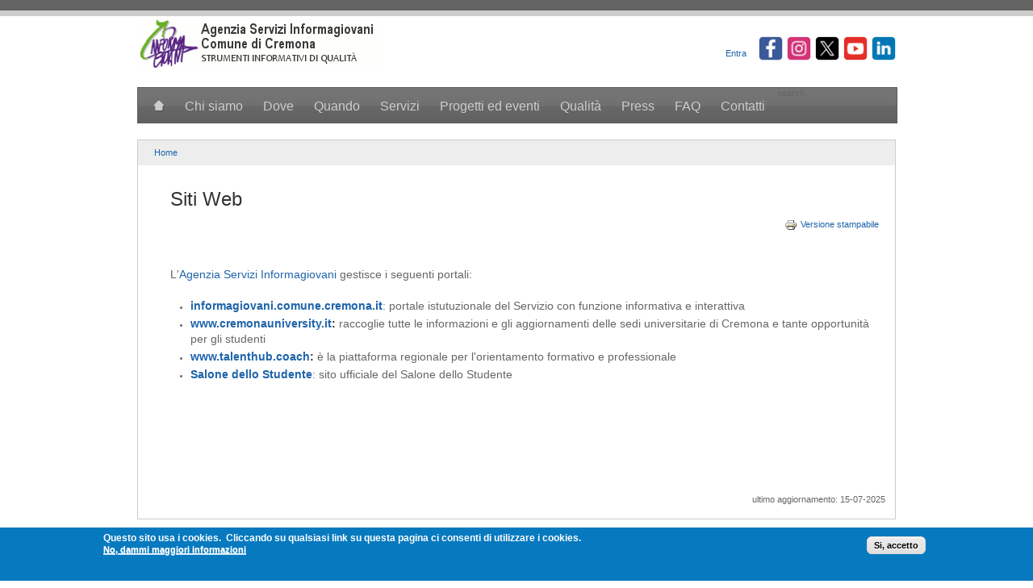

--- FILE ---
content_type: text/html; charset=utf-8
request_url: https://informagiovani.comune.cremona.it/content/siti-web
body_size: 30608
content:
<!DOCTYPE html>
<!--[if lt IE 7 ]><html class="ie ie6" dir="ltr" lang="it"> <![endif]-->
<!--[if IE 7 ]><html class="ie ie7" dir="ltr" lang="it"> <![endif]-->
<!--[if IE 8 ]><html class="ie ie8" dir="ltr" lang="it"> <![endif]-->
<!--[if (gte IE 9)|!(IE)]><!--><html dir="ltr" lang="it"> <!--<![endif]-->
<head profile="http://www.w3.org/1999/xhtml/vocab">
    <meta http-equiv="Content-Type" content="text/html; charset=utf-8" />
<link rel="shortcut icon" href="https://informagiovani.comune.cremona.it/misc/favicon.ico" type="image/vnd.microsoft.icon" />
<link rel="shortlink" href="/node/141" />
<link rel="canonical" href="/content/siti-web" />
<meta name="Generator" content="Drupal 7 (http://drupal.org)" />
  <title>Siti Web | Informagiovani</title>
 	<meta name="viewport" content="width=device-width, initial-scale=1, maximum-scale=1">
  <style type="text/css" media="all">
@import url("https://informagiovani.comune.cremona.it/modules/system/system.base.css?riv59r");
@import url("https://informagiovani.comune.cremona.it/modules/system/system.menus.css?riv59r");
@import url("https://informagiovani.comune.cremona.it/modules/system/system.messages.css?riv59r");
@import url("https://informagiovani.comune.cremona.it/modules/system/system.theme.css?riv59r");
</style>
<style type="text/css" media="all">
@import url("https://informagiovani.comune.cremona.it/modules/aggregator/aggregator.css?riv59r");
@import url("https://informagiovani.comune.cremona.it/modules/comment/comment.css?riv59r");
@import url("https://informagiovani.comune.cremona.it/sites/all/modules/date/date_api/date.css?riv59r");
@import url("https://informagiovani.comune.cremona.it/sites/all/modules/date/date_popup/themes/datepicker.1.7.css?riv59r");
@import url("https://informagiovani.comune.cremona.it/modules/field/theme/field.css?riv59r");
@import url("https://informagiovani.comune.cremona.it/modules/node/node.css?riv59r");
@import url("https://informagiovani.comune.cremona.it/modules/search/search.css?riv59r");
@import url("https://informagiovani.comune.cremona.it/modules/user/user.css?riv59r");
@import url("https://informagiovani.comune.cremona.it/sites/all/modules/views/css/views.css?riv59r");
@import url("https://informagiovani.comune.cremona.it/sites/all/modules/ckeditor/css/ckeditor.css?riv59r");
</style>
<style type="text/css" media="all">
@import url("https://informagiovani.comune.cremona.it/sites/all/modules/bd_ui/css/bd_ui.css?riv59r");
@import url("https://informagiovani.comune.cremona.it/sites/all/modules/ctools/css/ctools.css?riv59r");
@import url("https://informagiovani.comune.cremona.it/sites/all/modules/print/print_ui/css/print_ui.theme.css?riv59r");
@import url("https://informagiovani.comune.cremona.it/sites/all/modules/eu_cookie_compliance/css/eu_cookie_compliance.css?riv59r");
</style>
<style type="text/css" media="all">
<!--/*--><![CDATA[/*><!--*/
#sliding-popup.sliding-popup-bottom,#sliding-popup.sliding-popup-bottom .eu-cookie-withdraw-banner,.eu-cookie-withdraw-tab{background:#0779BF;}#sliding-popup.sliding-popup-bottom.eu-cookie-withdraw-wrapper{background:transparent}#sliding-popup .popup-content #popup-text h1,#sliding-popup .popup-content #popup-text h2,#sliding-popup .popup-content #popup-text h3,#sliding-popup .popup-content #popup-text p,#sliding-popup label,#sliding-popup div,.eu-cookie-compliance-secondary-button,.eu-cookie-withdraw-tab{color:#ffffff !important;}.eu-cookie-withdraw-tab{border-color:#ffffff;}.eu-cookie-compliance-more-button{color:#ffffff !important;}

/*]]>*/-->
</style>
<style type="text/css" media="all">
@import url("https://informagiovani.comune.cremona.it/sites/all/themes/ultim8magazine/stylesheets/base.css?riv59r");
@import url("https://informagiovani.comune.cremona.it/sites/all/themes/ultim8magazine/stylesheets/skeleton.css?riv59r");
@import url("https://informagiovani.comune.cremona.it/sites/all/themes/ultim8magazine/stylesheets/layout.css?riv59r");
@import url("https://informagiovani.comune.cremona.it/sites/all/themes/ultim8magazine/stylesheets/style.css?riv59r");
</style>
	<!--[if lt IE 9]>
		<script src="http://html5shim.googlecode.com/svn/trunk/html5.js"></script>
	<![endif]-->
  <script type="text/javascript" src="https://informagiovani.comune.cremona.it/misc/jquery.js?v=1.4.4"></script>
<script type="text/javascript" src="https://informagiovani.comune.cremona.it/misc/jquery-extend-3.4.0.js?v=1.4.4"></script>
<script type="text/javascript" src="https://informagiovani.comune.cremona.it/misc/jquery.once.js?v=1.2"></script>
<script type="text/javascript" src="https://informagiovani.comune.cremona.it/misc/drupal.js?riv59r"></script>
<script type="text/javascript" src="https://informagiovani.comune.cremona.it/sites/all/modules/eu_cookie_compliance/js/jquery.cookie-1.4.1.min.js?v=1.4.1"></script>
<script type="text/javascript" src="https://informagiovani.comune.cremona.it/sites/default/files/languages/it_yaKgKN0GkPwH3prjInkdk2tobyG_64KONtrEo6Z9SqQ.js?riv59r"></script>
<script type="text/javascript" src="https://informagiovani.comune.cremona.it/sites/all/modules/insertFrame/insertFrame.js?riv59r"></script>
<script type="text/javascript">
<!--//--><![CDATA[//><!--
var switchTo5x = true;var useFastShare = true;
//--><!]]>
</script>
<script type="text/javascript" src="https://ws.sharethis.com/button/buttons.js"></script>
<script type="text/javascript">
<!--//--><![CDATA[//><!--
if (typeof stLight !== 'undefined') { stLight.options({"publisher":"dr-1a7269ea-c896-4b3e-d19-20df30314d44","version":"5x","lang":"it"}); }
//--><!]]>
</script>
<script type="text/javascript" src="https://informagiovani.comune.cremona.it/sites/all/themes/ultim8magazine/javascripts/tabs.js?riv59r"></script>
<script type="text/javascript" src="https://informagiovani.comune.cremona.it/sites/all/themes/ultim8magazine/javascripts/script.js?riv59r"></script>
<script type="text/javascript" src="https://informagiovani.comune.cremona.it/sites/all/themes/ultim8magazine/javascripts/jquery.tweet.min.js?riv59r"></script>
<script type="text/javascript">
<!--//--><![CDATA[//><!--
jQuery.extend(Drupal.settings, {"basePath":"\/","pathPrefix":"","ajaxPageState":{"theme":"ultim8magazine","theme_token":"ffcucOjgMre7qPfCvO5vYqyBm42Hhxou03JBfyE9BpY","js":{"0":1,"sites\/all\/modules\/eu_cookie_compliance\/js\/eu_cookie_compliance.js":1,"1":1,"misc\/jquery.js":1,"misc\/jquery-extend-3.4.0.js":1,"misc\/jquery.once.js":1,"misc\/drupal.js":1,"sites\/all\/modules\/eu_cookie_compliance\/js\/jquery.cookie-1.4.1.min.js":1,"public:\/\/languages\/it_yaKgKN0GkPwH3prjInkdk2tobyG_64KONtrEo6Z9SqQ.js":1,"sites\/all\/modules\/insertFrame\/insertFrame.js":1,"2":1,"https:\/\/ws.sharethis.com\/button\/buttons.js":1,"3":1,"sites\/all\/themes\/ultim8magazine\/javascripts\/tabs.js":1,"sites\/all\/themes\/ultim8magazine\/javascripts\/script.js":1,"sites\/all\/themes\/ultim8magazine\/javascripts\/jquery.tweet.min.js":1},"css":{"modules\/system\/system.base.css":1,"modules\/system\/system.menus.css":1,"modules\/system\/system.messages.css":1,"modules\/system\/system.theme.css":1,"modules\/aggregator\/aggregator.css":1,"modules\/comment\/comment.css":1,"sites\/all\/modules\/date\/date_api\/date.css":1,"sites\/all\/modules\/date\/date_popup\/themes\/datepicker.1.7.css":1,"modules\/field\/theme\/field.css":1,"modules\/node\/node.css":1,"modules\/search\/search.css":1,"modules\/user\/user.css":1,"sites\/all\/modules\/views\/css\/views.css":1,"sites\/all\/modules\/ckeditor\/css\/ckeditor.css":1,"sites\/all\/modules\/bd_ui\/css\/bd_ui.css":1,"sites\/all\/modules\/ctools\/css\/ctools.css":1,"sites\/all\/modules\/print\/print_ui\/css\/print_ui.theme.css":1,"sites\/all\/modules\/eu_cookie_compliance\/css\/eu_cookie_compliance.css":1,"0":1,"sites\/all\/themes\/ultim8magazine\/stylesheets\/base.css":1,"sites\/all\/themes\/ultim8magazine\/stylesheets\/skeleton.css":1,"sites\/all\/themes\/ultim8magazine\/stylesheets\/layout.css":1,"sites\/all\/themes\/ultim8magazine\/stylesheets\/style.css":1}},"eu_cookie_compliance":{"popup_enabled":1,"popup_agreed_enabled":1,"popup_hide_agreed":0,"popup_clicking_confirmation":1,"popup_scrolling_confirmation":0,"popup_html_info":"\u003Cdiv class=\u0022eu-cookie-compliance-banner eu-cookie-compliance-banner-info eu-cookie-compliance-banner--default\u0022\u003E\n  \u003Cdiv class=\u0022popup-content info\u0022\u003E\n    \u003Cdiv id=\u0022popup-text\u0022\u003E\n      \u003Cp\u003EQuesto sito usa i cookies.\n\u003C\/p\u003E\u003Cp\u003E\u00a0Cliccando su qualsiasi link su questa pagina ci consenti di utilizzare i cookies.\u003C\/p\u003E\n              \u003Cbutton type=\u0022button\u0022 class=\u0022find-more-button eu-cookie-compliance-more-button\u0022\u003ENo, dammi maggiori informazioni\u003C\/button\u003E\n          \u003C\/div\u003E\n    \n    \u003Cdiv id=\u0022popup-buttons\u0022 class=\u0022\u0022\u003E\n      \u003Cbutton type=\u0022button\u0022 class=\u0022agree-button eu-cookie-compliance-default-button\u0022\u003ESi, accetto\u003C\/button\u003E\n          \u003C\/div\u003E\n  \u003C\/div\u003E\n\u003C\/div\u003E","use_mobile_message":false,"mobile_popup_html_info":"\u003Cdiv class=\u0022eu-cookie-compliance-banner eu-cookie-compliance-banner-info eu-cookie-compliance-banner--default\u0022\u003E\n  \u003Cdiv class=\u0022popup-content info\u0022\u003E\n    \u003Cdiv id=\u0022popup-text\u0022\u003E\n      \u003Cp\u003EWe use cookies on this site to enhance your user experience\n\u003C\/p\u003E\u003Cp\u003EBy tapping the Accept button, you agree to us doing so.\u003C\/p\u003E\n              \u003Cbutton type=\u0022button\u0022 class=\u0022find-more-button eu-cookie-compliance-more-button\u0022\u003ENo, dammi maggiori informazioni\u003C\/button\u003E\n          \u003C\/div\u003E\n    \n    \u003Cdiv id=\u0022popup-buttons\u0022 class=\u0022\u0022\u003E\n      \u003Cbutton type=\u0022button\u0022 class=\u0022agree-button eu-cookie-compliance-default-button\u0022\u003ESi, accetto\u003C\/button\u003E\n          \u003C\/div\u003E\n  \u003C\/div\u003E\n\u003C\/div\u003E\n","mobile_breakpoint":768,"popup_html_agreed":"\u003Cdiv\u003E\n  \u003Cdiv class=\u0022popup-content agreed\u0022\u003E\n    \u003Cdiv id=\u0022popup-text\u0022\u003E\n      \u003Cp\u003EGrazie per aver accettato i cookies.\n\u003C\/p\u003E\u003Cp\u003E\u00a0Puoi nascondere questo messaggio o avere maggiori dettagli sui cookies.\u003C\/p\u003E\n    \u003C\/div\u003E\n    \u003Cdiv id=\u0022popup-buttons\u0022\u003E\n      \u003Cbutton type=\u0022button\u0022 class=\u0022hide-popup-button eu-cookie-compliance-hide-button\u0022\u003ENascondi\u003C\/button\u003E\n              \u003Cbutton type=\u0022button\u0022 class=\u0022find-more-button eu-cookie-compliance-more-button-thank-you\u0022 \u003EMaggiori informazioni\u003C\/button\u003E\n          \u003C\/div\u003E\n  \u003C\/div\u003E\n\u003C\/div\u003E","popup_use_bare_css":false,"popup_height":"auto","popup_width":"100%","popup_delay":1000,"popup_link":"\/content\/informativa-sui-cookie","popup_link_new_window":1,"popup_position":null,"fixed_top_position":true,"popup_language":"it","store_consent":false,"better_support_for_screen_readers":0,"reload_page":0,"domain":"","domain_all_sites":null,"popup_eu_only_js":0,"cookie_lifetime":100,"cookie_session":false,"disagree_do_not_show_popup":0,"method":"default","whitelisted_cookies":"","withdraw_markup":"\u003Cbutton type=\u0022button\u0022 class=\u0022eu-cookie-withdraw-tab\u0022\u003EPrivacy settings\u003C\/button\u003E\n\u003Cdiv class=\u0022eu-cookie-withdraw-banner\u0022\u003E\n  \u003Cdiv class=\u0022popup-content info\u0022\u003E\n    \u003Cdiv id=\u0022popup-text\u0022\u003E\n      \u003Ch2\u003EWe use cookies on this site to enhance your user experience\u003C\/h2\u003E\n\u003Cp\u003EYou have given your consent for us to set cookies.\u003C\/p\u003E\n    \u003C\/div\u003E\n    \u003Cdiv id=\u0022popup-buttons\u0022\u003E\n      \u003Cbutton type=\u0022button\u0022 class=\u0022eu-cookie-withdraw-button\u0022\u003EWithdraw consent\u003C\/button\u003E\n    \u003C\/div\u003E\n  \u003C\/div\u003E\n\u003C\/div\u003E\n","withdraw_enabled":false,"withdraw_button_on_info_popup":false,"cookie_categories":[],"enable_save_preferences_button":true,"fix_first_cookie_category":true,"select_all_categories_by_default":false}});
//--><!]]>
</script>

</head>
<body class="html not-front not-logged-in no-sidebars page-node page-node- page-node-141 node-type-page" >
  <div id="skip-link">
    <a href="#main-content" class="element-invisible element-focusable">Salta al contenuto principale</a>
  </div>
    

<div class="bg1"><div class="bg2">
	<div class="container">
		<div class="one-third column logo"><a href="/" title="Informagiovani"><img src="https://informagiovani.comune.cremona.it/sites/default/files/logo%20IG.gif" alt="Informagiovani" /></a></div>

		<div class="two-thirds column social">
        <div class="region region-sidebar-social">
    <div id="block-block-79" class="block block-block">
  <div style="text-align: center;"> </div>
<div style="text-align: center;"> </div>
<div style="text-align: center;"> <a href="https://www.linkedin.com/company/33177581" target="_blank"><img alt="Visita la pagina Linkedin dell'Informagiovani" src="/sites/default/files/u17/LN.png" style="width: 30px; height: 30px;" /></a>   <a href="http://www.youtube.com/user/informagiovanicr" target="_blank"><img alt="Visita il canale Youtube dell'Informagiovani" src="/sites/default/files/u17/YT.png" style="width: 30px; height: 30px;" /></a>   <a href="http://twitter.com/IGCremona" target="_blank"><img alt="Visita la pagina X dell'Informagiovani" src="/sites/default/files/u17/X.png" style="width: 30px; height: 30px;" /></a>   <a href="https://www.instagram.com/igcremona/" target="_blank"><img alt="Visita la pagina Instagram dell'Informagiovani" src="/sites/default/files/u17/IN.png" style="width: 30px; height: 30px;" /></a>   <a href="https://www.facebook.com/informagiovani.cremona" target="_blank"><img alt="Visita la pagina Facebook dell'Informagiovani" src="/sites/default/files/u17/FB.png" style="width: 30px; height: 30px;" /></a>               </div>
<ul class="tmu"><li><a href="/user">Entra</a></li></ul></div>  </div>
    </div>
    <div class="clear"></div>
		
    <div class="sixteen columns top-menu">  <div class="region region-sidebar-navgation-menu">
    <div id="block-system-main-menu" class="block block-system block-menu">
      <ul class="menu"><li class="first leaf"><a href="/" title=""><img src="https://informagiovani.comune.cremona.it/sites/all/themes/ultim8magazine/images/h1.png"></a></li>
<li class="leaf"><a href="http://informagiovani.comune.cremona.it/content/chi-siamo" title="">Chi siamo</a></li>
<li class="leaf"><a href="/content/dove-siamo">Dove</a></li>
<li class="leaf"><a href="/content/orari-di-apertura">Quando</a></li>
<li class="expanded"><a href="http://informagiovani.comune.cremona.it/content/servizi" title="">Servizi</a><ul class="menu"><li class="first leaf"><a href="http://informagiovani.comune.cremona.it/content/lavoro" title="">Lavoro</a></li>
<li class="leaf"><a href="http://informagiovani.comune.cremona.it/content/orientamento" title="">Orientamento</a></li>
<li class="leaf"><a href="http://informagiovani.comune.cremona.it/content/studi-e-formazione" title="">Studi e formazione</a></li>
<li class="leaf"><a href="http://informagiovani.comune.cremona.it/content/cultura-e-tempo-libero" title="">Cultura e tempo libero</a></li>
<li class="leaf"><a href="http://informagiovani.comune.cremona.it/content/volontariato" title="">Volontariato</a></li>
<li class="last leaf"><a href="http://informagiovani.comune.cremona.it/content/turismo-e-vacanze" title="">Turismo e vacanze</a></li>
</ul></li>
<li class="expanded"><a href="/content/i-progetti">Progetti ed eventi</a><ul class="menu"><li class="first leaf"><a href="http://informagiovani.comune.cremona.it/content/i-progetti" title="">Progetti</a></li>
<li class="last leaf"><a href="http://informagiovani.comune.cremona.it/content/convegni-e-seminari" title="">Eventi</a></li>
</ul></li>
<li class="leaf"><a href="/content/la-qualit%C3%A0">Qualità</a></li>
<li class="leaf"><a href="/content/press-corner">Press</a></li>
<li class="leaf"><a href="/content/faq-frequently-asked-questions">FAQ</a></li>
<li class="last leaf"><a href="/content/contatti">Contatti</a></li>
</ul>search</div>  </div>
</div><div class="clear"></div>
    
            <div class="sixteen columns">
                              <div class="blkc">
      	<div class="brc"><a href="/">Home</a></div>
        <div class="conc">
                              <div class="region region-content">
    <div id="block-system-main" class="block block-system">
        <div id="node-141" class="node node-page clearfix" about="/content/siti-web" typeof="foaf:Document">
<div class="con">
    <h1>Siti Web</h1>
  <span property="dc:title" content="Siti Web" class="rdf-meta element-hidden"></span><span property="sioc:num_replies" content="0" datatype="xsd:integer" class="rdf-meta element-hidden"></span>
  
  <div class="content">
    <span class="print-link"><span class="print_html"><a href="https://informagiovani.comune.cremona.it/print/141" title="Display a printer-friendly version of this page." class="print-page" onclick="window.open(this.href); return false" rel="nofollow"><img class="print-icon print-icon-margin" typeof="foaf:Image" src="https://informagiovani.comune.cremona.it/sites/all/modules/print/icons/print_icon.png" width="16px" height="16px" alt="Versione stampabile" title="Versione stampabile" />Versione stampabile</a></span></span><div class="field field-name-body field-type-text-with-summary field-label-hidden"><div class="field-items"><div class="field-item even" property="content:encoded"><p> </p>
<p><span style="font-size:14px;">L'<a href="http://informagiovani.comune.cremona.it/content/chi-siamo">Agenzia Servizi Informagiovani</a> gestisce i seguenti portali:</span></p>
<ul><li><span style="font-size:14px;"><strong><a href="http://informagiovani.comune.cremona.it/">informagiovani.comune.cremona.it</a></strong>: portale istutuzionale del Servizio con funzione informativa e interattiva </span></li>
<li><strong><span style="font-size:14px;"><a href="https://cremonauniversity.it/">www.cremonauniversity.it</a>: </span></strong><span style="font-size:14px;">raccoglie tutte le informazioni e gli aggiornamenti delle sedi universitarie di Cremona e tante opportunità per gli studenti</span></li>
<li><strong><span style="font-size:14px;"><a href="https://www.talenthub.coach">www.talenthub.coach</a>: </span></strong><span style="font-size:14px;">è la piattaforma regionale per l'orientamento formativo e professionale</span></li>
<li><span style="font-size:14px;"><strong><a href="https://sites.google.com/view/salone-dello-studente-young/home">Salone dello Studente</a></strong>: sito ufficiale del Salone dello Studente     </span></li>
</ul><p> </p>
<div> </div>
</div></div></div><div class="sharethis-buttons"><div class="sharethis-wrapper"><span st_url="https://informagiovani.comune.cremona.it/content/siti-web" st_title="Siti Web" class="st_pinterest_large" displayText="pinterest"></span>
<span st_url="https://informagiovani.comune.cremona.it/content/siti-web" st_title="Siti Web" class="st_linkedin_large" displayText="linkedin"></span>
<span st_url="https://informagiovani.comune.cremona.it/content/siti-web" st_title="Siti Web" class="st_google_large" displayText="google"></span>
<span st_url="https://informagiovani.comune.cremona.it/content/siti-web" st_title="Siti Web" class="st_delicious_large" displayText="delicious"></span>
<span st_url="https://informagiovani.comune.cremona.it/content/siti-web" st_title="Siti Web" class="st_blogger_large" displayText="blogger"></span>
<span st_url="https://informagiovani.comune.cremona.it/content/siti-web" st_title="Siti Web" class="st_twitter_large" displayText="twitter" st_via="" st_username=""></span>
<span st_url="https://informagiovani.comune.cremona.it/content/siti-web" st_title="Siti Web" class="st_facebook_large" displayText="facebook" st_via="" st_username=""></span>
<span st_url="https://informagiovani.comune.cremona.it/content/siti-web" st_title="Siti Web" class="st_sharethis_large" displayText="sharethis" st_via="" st_username=""></span>
</div></div>
  </div>
  </div>
<div class="con">
  </div>
</div>
</div>  </div>

		  <div style="float:right">&nbsp; ultimo aggiornamento: 15-07-2025&nbsp;&nbsp;&nbsp;&nbsp; </div>		
          
        </div>
      </div>
    </div>
    <div class="clear"></div>
    
	</div><!-- container -->


  <div class="footer">
    <div class="container">    
        <div class="four columns">
            <div class="region region-footer-one">
    <div id="block-block-6" class="block block-block">
    <h4>SPORTELLI SPECIALISTICI</h4>    <div class="con">
  <p><span style="font-size:14px;"><a href="http://informagiovani.comune.cremona.it/content/informalavoro-di-informagiovani" title="Lo sportello organizza colloqui di orientamento individuali e di gruppo per chi cerca lavoro e offre supporto nella stesura del curriculum">Informalavoro</a></span></p>
<p><span style="font-size:14px;"><a href="http://informagiovani.comune.cremona.it/content/informascuola" title="Lo sportello organizza colloqui di orientamento individuali e di gruppo presso gli sportelli della Rete Territoriale Informagiovani e nelle scuole medie inferiori, superiori e università">Informascuola</a></span></p>
<p><a href="https://informagiovani.comune.cremona.it/content/sportello-cr-u-cremona-citt%C3%A0-universitaria"><span style="font-size:14px;">Servizi per Universitari</span></a></p>
<p><a href="https://informagiovani.comune.cremona.it/content/sportello-informativo-servizio-civile"><span style="font-size:14px;">Servizio Civile </span></a></p>
<p><span style="font-size:14px;"><a href="http://informagiovani.comune.cremona.it/content/sportello-mobilit%C3%A0-internazionale" title="Lo sportello offre colloqui individuali per chi decide di affrontare un'esperienza di studio o di lavoro all'estero">Mobilità Internazionale</a></span></p>
  </div>
  </div>
<div id="block-block-58" class="block block-block">
    <h4>RETE </h4>    <div class="con">
  <p><strong><a href="http://informagiovani.comune.cremona.it/content/rete-territoriale-informagiovani">RETE TERRITORIALE INFORMAGIOVANI</a></strong></p>
<p> </p>
  </div>
  </div>
  </div>
        </div>
        <div class="four columns">
            <div class="region region-footer-two">
    <div id="block-block-2" class="block block-block">
    <h4>TUTTE LE NEWS</h4>    <div class="con">
  <p><span style="font-size:14px;"><a href="http://informagiovani.comune.cremona.it/categoria/lavoro" title="Leggi tutte le news della sezione Lavoro">Lavoro</a></span></p>
<p><span style="font-size:14px;"><a href="http://informagiovani.comune.cremona.it/categoria/orientamento" title="Leggi tutte le news della sezione Orientamento">Orientamento</a></span></p>
<p><span style="font-size:14px;"><a href="http://informagiovani.comune.cremona.it/categoria/studi-e-formazione" title="Leggi tutte le news della sezione Studi e Formazione">Studi e Formazione</a></span></p>
<p><span style="font-size:14px;"><a href="http://informagiovani.comune.cremona.it/categoria/cultura-e-tempo-libero" title="Leggi tutte le news della sezione Sport e Tempo Libero">Cultura e Tempo Libero</a></span></p>
<p><span style="font-size:14px;"><a href="http://informagiovani.comune.cremona.it/categoria/volontariato" title="Leggi tutte le news della sezione Volontariato">Volontariato</a></span></p>
<p><span style="font-size:14px;"><a href="http://informagiovani.comune.cremona.it/categoria/turismo-e-vacanze" title="Leggi tutte le news della sezione Turismo e Vacanze">Turismo e Vacanze</a></span></p>
  </div>
  </div>
<div id="block-block-39" class="block block-block">
    <h4>BORSE DI STUDIO</h4>    <div class="con">
  <div><span style="font-size:14px;"><a href="https://www.comune.cremona.it/taxonomy/term/63" target="_blank">Borse del Comune di Cremona</a></span></div>
  </div>
  </div>
  </div>
        </div>
        <div class="four columns">
            <div class="region region-footer-three">
    <div id="block-block-31" class="block block-block">
    <h4>CONCORSI</h4>    <div class="con">
  <div><span style="font-size:14px;"><a href="http://informagiovani.comune.cremona.it/concorsi-cremona-e-provincia" title="Visualizza l'elenco dei concorsi a Cremona e provincia">Cremona e Provincia</a></span></div>
<div> </div>
<div><a href="http://informagiovani.comune.cremona.it/concorsi-fuori-provincia" title="Visualizza i principali concorsi fuori provincia"><span style="font-size:14px;">Fuori Provincia</span></a></div>
<div> </div>
<div><a href="https://www.inpa.gov.it/"><span style="font-size:14px;">InPA - Portale del Reclutamento</span></a></div>
<div> </div>
<div><a href="http://www.gazzettaufficiale.it/30giorni/concorsi"><span style="font-size:14px;">Gazzetta Ufficiale</span></a></div>
  </div>
  </div>
<div id="block-block-19" class="block block-block">
    <h4>NEWSLETTER</h4>    <div class="con">
  <p><a href="http://a4g6h2.emailsp.com/frontend/forms/Subscription.aspx?idList=6&amp;idForm=7&amp;guid=e17e4129-faef-4130-92b6-f30c3ef5920b">ISCRIVITI ALLA NEWSLETTER<br />
CONCORSI E LAVORO</a></p>
  </div>
  </div>
<div id="block-block-18" class="block block-block">
    <h4>Utilità</h4>    <div class="con">
  <div>
<p><a href="http://informagiovani.comune.cremona.it/content/consulta-informagiovani-lombardia"><span style="font-size:14px;">Consulta Informagiovani Lombardia</span></a></p>
</div>
<div><a href="http://informagiovani.comune.cremona.it/content/siti-consigliati" title="Visita la nostra selezione di siti web"><span style="font-size:14px;">Siti consigliati</span></a></div>
<div> </div>
<div><a href="https://docs.google.com/forms/d/e/1FAIpQLSe1IdReFNBqF_HeTmi2rS8z4WnE8PvalIeZ1UlYqdSLCK934Q/viewform"><img alt="compila il questionario e aiutaci a migliorare" src="/sites/default/files/u17/CUSTOMER.png" style="height: 129px; width: 190px;" /></a></div>
  </div>
  </div>
  </div>
        </div>
        <div class="four columns">
    	      <div class="region region-footer-four">
    <div id="block-menu-menu-bottom-menu" class="block block-menu">
    <h4>SU DI NOI</h4>    <div class="con">
  <ul class="menu"><li class="first leaf"><a href="http://www.comune.cremona.it" title="Visita il sito istituzionale del Comune di Cremona">Comune di Cremona</a></li>
<li class="leaf"><a href="/content/informazioni-sul-sito">Informazioni sul sito</a></li>
<li class="leaf"><a href="http://informagiovani.comune.cremona.it/content/privacy-policy-0" title="">Privacy Policy</a></li>
<li class="leaf"><a href="http://informagiovani.comune.cremona.it/content/informativa-sui-cookie" title="">Cookie Policy</a></li>
<li class="leaf"><a href="http://informagiovani.comune.cremona.it/content/note-legali" title="">Termini e condizioni d&#039;uso</a></li>
<li class="leaf"><a href="https://form.agid.gov.it/view/9005aea0-939f-11f0-8044-a7bb3673e19d" title="">Dichiarazione di accessibilità</a></li>
<li class="leaf"><a href="http://informagiovani.comune.cremona.it/content/trasparenza" title="">Trasparenza</a></li>
<li class="last leaf"><a href="http://informagiovani.comune.cremona.it/content/carta-dei-servizi-dellinformagiovani-del-comune-di-cremona" title="">Carta dei Servizi</a></li>
</ul>  </div>
  </div>
<div id="block-block-13" class="block block-block">
        <div class="con">
  <p><a href="http://www.comune.cremona.it/"><img alt="logo comune di cremona" src="/sites/default/files/u17/comune.png" style="width: 70px; height: 69px;" /></a>   <a href="http://www2.informagiovani.comune.cremona.it/"><img alt="logo informagiovani" src="/sites/default/files/u17/OOK.png" style="width: 87px; height: 87px;" /></a></p>
<div><span style="font-size: 16px;">INFORMAGIOVANI</span></div>
<div>Via Palestro, 17</div>
<div>26100 - Cremona</div>
<div>Tel. 333 6143338<strong> - </strong>0372 407950</div>
<div><a href="mailto:informagiovani@comune.cremona.it">informagiovani@comune.cremona.it</a></div>
<div> </div>
<p> </p>
  </div>
  </div>
  </div>
        </div>
      <div class="clear"></div>
		  <div class="two-thirds column copy">
          <div class="region region-footer-copyright">
    <div id="block-block-3" class="block block-block">
      <div id="google_translate_element">
	<span style="font-size: 11px;">© Copyright, 2013</span><a href="http://www2.informagiovani.comune.cremona.it/content/agenzia-servizi-informagiovani" style="font-size: 11px;"> Informagiovani</a><span style="font-size: 11px;"> Cremona - Tutti i diritti riservati. Realizzato con </span><a href="http://drupal.org" style="font-size: 11px;" target="_blank">Drupal</a><span style="font-size: 11px;"> da </span><a href="http://www.softworld.info" style="font-size: 11px;" target="_blank">Softworld</a></div>
<div>
	 </div>
</div>  </div>
      </div>
      <div class="clear"></div>
    </div>
  </div>

</div></div>

<pre>1</pre>  <script type="text/javascript">
<!--//--><![CDATA[//><!--
var eu_cookie_compliance_cookie_name = "";
//--><!]]>
</script>
<script type="text/javascript" src="https://informagiovani.comune.cremona.it/sites/all/modules/eu_cookie_compliance/js/eu_cookie_compliance.js?riv59r"></script>
<script type="text/javascript">
<!--//--><![CDATA[//><!--

jQuery(document).ready(function($) {
	// Twitter
	$('.widget-twitter').each(function() {
		$('> .tweets', this).tweet({
			username: $(this).data('username'),
			count:    $(this).data('count'),
			retweets: $(this).data('retweets'),
			template: '{tweet_text}<br /><small><a href="{tweet_url}">{tweet_relative_time}</a></small>'
		});
	});
});

//--><!]]>
</script>
</body>
<!-- Matomo -->
<script type="text/javascript">
  var _paq = window._paq = window._paq || [];
  /* tracker methods like "setCustomDimension" should be called before "trackPageView" */
  _paq.push(['trackPageView']);
  _paq.push(['enableLinkTracking']);
  (function() {
    var u="https://ingestion.webanalytics.italia.it/";
    _paq.push(['setTrackerUrl', u+'matomo.php']);
    _paq.push(['setSiteId', 'me0KRJ1qNA']);
    var d=document, g=d.createElement('script'), s=d.getElementsByTagName('script')[0];
    g.type='text/javascript'; g.async=true; g.src=u+'matomo.js'; s.parentNode.insertBefore(g,s);
  })();
</script>
<!-- End Matomo Code -->
</html>


--- FILE ---
content_type: text/css
request_url: https://informagiovani.comune.cremona.it/sites/all/themes/ultim8magazine/stylesheets/style.css?riv59r
body_size: 25491
content:
@charset "utf-8";
body {
	font: 11px/normal Arial, Helvetica, sans-serif;
	color: #666;
}
.bg1 {
	background: url(../images/b2.gif) repeat;
}
.bg2 {
	background: url(../images/b3.gif) repeat-x;
}
a:link,
a:visited {
	color: #1e64aa;
	text-decoration: none;
	font-family: Arial, Helvetica, sans-serif;
}
a:hover,
a:active,
a:focus {
	text-decoration: underline;
	color: #1e64aa;
}

h1, h2, h3, h4, h5, h6 {
	color: #333;
}
h1 {
	font-size: 24px;
}
h2 {
	font-size: 18px;
}
h3 {
	font-size: 14px;
}
h4 {
	font-size: 12px;
}
h5 {
	font-size: 11px;
}
h6 {
	font-size: 10px;
}
.blkc ul {
	list-style: disc;
	margin-left: 25px;
}
.blkc li {
	margin: 0px 0px 3px;
}

iframe {
	margin: 0px;
	padding: 0px;
}

cite {
	background: url(../images/ci.gif) no-repeat 0px 2px;
	margin-top: 20px;
	margin-bottom: 20px;
	padding-left: 27px;
	display: block;
	font-size: 14px;
	font-style: italic;
}



#slideshow {list-style:none; color:#fff}
#slideshow span {display:none}
#slideshowwrapper {
	width:940px;
	margin:0px auto 0px auto;
	display:none;
	position: relative;
}
#slideshowwrapper * {margin:0; padding:0}
#fullsize {
	position:relative;
	width:940px;
	height:360px;
	padding:0px;
	/*border:1px solid #ccc;*/
	background:#000;
}
#information {
	position:absolute;
	bottom:20px;
	width:500px;
	left: 20px;
	width: 470px;	
	height:0;
/*	background:#000;*/
	color:#fff;
	overflow:hidden;
	z-index:26;
/*	opacity:.7;
	filter:alpha(opacity=70);*/
}
#information h3 {
	font-size: 18px;
	line-height: 18px;
	text-transform: uppercase;
	color: #333;
	background: url(../images/bg3.png) repeat;
	margin: 0px;
	padding: 15px 20px;
	display: inline;

	vertical-align: middle;
}
#information p {
	background: url(../images/bg5.png) repeat;
	padding: 20px;
	color: #FFF;
}
#information h6 {
	font-size: 12px;
	line-height: 18px;
	color: #FFF;
	background: url(../images/bg4.png) repeat;
	display: inline-block;
	margin: 0px;
	padding: 15px 20px;
	vertical-align: middle;
}
#image {
	width:940px;
	height: 360px;
}
#image img {
	position:absolute;
	z-index:25;
	width:940px;
	height: 360px;
}
.imgnav {
	position:absolute;
	width:38px;
	height:48px;
	cursor:pointer;
	z-index:150;
	top: 10px;
}
#imgprev {
	left:0; 
	background:url(../images/left.gif) left center no-repeat;
	visibility: hidden;
	display: none;
}
#imgnext {
	right:0; 
	background:url(../images/right.gif) right center no-repeat;
	visibility: hidden;
	display: none;
}
#imglink {
	position:absolute;
	height:360px;
	width:950px;
	z-index:27;
	opacity:.4;
	filter:alpha(opacity=40)
}
.linkhover {background:url(../images/link.gif) center center no-repeat}
#thumbnails {
	z-index: 260;
	position: absolute;
	height: 360px;
	width: 310px;
	right: 0px;
	
	bottom: 0px;
}
#slideleft {
	background:url(../images/up.png) no-repeat center center;
	height: 31px;
	width: 31px;
	position: absolute;
	top: 10px;
	right: 10px;
	z-index: 100;
	visibility: hidden;
}
#slideleft:hover {}
#slideright {
	background:url(../images/do.png) no-repeat center center;
	position: absolute;
	right: 10px;
	bottom: 10px;
	height: 31px;
	width: 31px;
	z-index: 100;
	visibility: hidden;
}
#slideright:hover {}
#slidearea {
	position:relative;
	width:310px;
	height:360px;
	overflow:hidden;
}
#thumbnails:hover #slideleft,
#thumbnails:hover #slideright
{
visibility: visible;
}
#slider {
	position:absolute;
	left:0;
	top:0;
	width:310px;
	height:360px;
	cursor:pointer;
}
#slider tmbsl {
	float: left;
	width:310px;
	/*padding 10px 0 10px 0;*/
	background: url(../images/bg6.png) repeat;
}
#slider img {
	cursor:pointer;
	border:3px solid #FFF;
	height: 51px;
	width: 59px;
	float: left;
	margin-right: 20px;
	margin-left: 10px;
	margin-top: 5px;
	margin-bottom: 5px;
}
#slider h3 {
	cursor:pointer;
	font-size: 14px;
	line-height: 14px;
	font-weight: bold;
	color: #CCC;
	margin: 10px 0px 5px 0px;
	padding: 0px;
	text-shadow: 1px 1px 0px #333;
  filter: dropshadow(color=#333, offx=1, offy=1);
}
#slider h6 {
	cursor:pointer;
	font-size: 12px;
	line-height: 12px;
	font-weight: normal;
	color: #fff;
	margin: 0px;
	padding: 0px;
	text-shadow: 1px 1px 0px #333;
  filter: dropshadow(color=#333, offx=1, offy=1);
}
.brnews {
margin-bottom: 20px;
background-color: #ccc;
}
.brnews h3 {
	background-color: #333;
	color: #999;
	font-size: 18px;
	line-height: 18px;
	text-transform: uppercase;
	width: 170px;
	float: left;
	padding: 10px 20px 10px 20px;
	margin: 0;
}
.brnews .view {
	color: #333;
	font-size: 18px;
	line-height: 18px;
	width: 680px;
	float: left;
	padding: 10px 20px 10px 20px;
	margin: 0;
}
.brnews a {
	color: #333;
}
.tbb {
margin-bottom: 10px;
}
.tbb img {
margin-right: 5px;
}

.blk3 .con31 .con32 h2 {
	font-size: 24px;
	line-height: 24px;
	color: #CCC;
	margin: 0px;
	padding: 0px;
	text-transform: uppercase;
}


.logo {
	padding-top: 24px;
	padding-bottom: 21px;
}
.social {
	text-align: right;
	padding-top: 21px;
	padding-bottom: 15px;
}
.social img {
	float: right;
	margin-left: 5px;
}

.social .rss {
	background-image: url(../images/social/rssp.png);
	background-repeat: no-repeat;
	width: 21px;
	height: 21px;
	float: right;
	margin-left: 5px;
	display: block;
}
.social .rss:hover {
	background-image: url(../images/social/rssa.png);
	background-repeat: no-repeat;
	width: 21px;
	height: 21px;
	float: right;
	margin-left: 5px;
	display: block;
	text-decoration: none;
}
.social .youtube {
	background-image: url(../images/social/youtubep.png);
	background-repeat: no-repeat;
	width: 21px;
	height: 21px;
	float: right;
	margin-left: 5px;
	display: block;
}
.social .youtube:hover {
	background-image: url(../images/social/youtubea.png);
	background-repeat: no-repeat;
	width: 21px;
	height: 21px;
	float: right;
	margin-left: 5px;
	display: block;
	text-decoration: none;
}
.social .vimeo {
	background-image: url(../images/social/vimeop.png);
	background-repeat: no-repeat;
	width: 21px;
	height: 21px;
	float: right;
	margin-left: 5px;
	display: block;
}
.social .vimeo:hover {
	background-image: url(../images/social/vimeoa.png);
	background-repeat: no-repeat;
	width: 21px;
	height: 21px;
	float: right;
	margin-left: 5px;
	display: block;
	text-decoration: none;
}
.social .group11 {
	background-image: url(../images/social/group11p.png);
	background-repeat: no-repeat;
	width: 21px;
	height: 21px;
	float: right;
	margin-left: 5px;
	display: block;
}
.social .group11:hover {
	background-image: url(../images/social/group11a.png);
	background-repeat: no-repeat;
	width: 21px;
	height: 21px;
	float: right;
	margin-left: 5px;
	display: block;
	text-decoration: none;
}
.social .fb {
	background-image: url(../images/social/fbp.png);
	background-repeat: no-repeat;
	width: 21px;
	height: 21px;
	float: right;
	margin-left: 5px;
	display: block;
}
.social .fb:hover {
	background-image: url(../images/social/fba.png);
	background-repeat: no-repeat;
	width: 21px;
	height: 21px;
	float: right;
	margin-left: 5px;
	display: block;
	text-decoration: none;
}
.social .linkedin {
	background-image: url(../images/social/linkedinp.png);
	background-repeat: no-repeat;
	width: 21px;
	height: 21px;
	float: right;
	margin-left: 5px;
	display: block;
}
.social .linkedin:hover {
	background-image: url(../images/social/linkedina.png);
	background-repeat: no-repeat;
	width: 21px;
	height: 21px;
	float: right;
	margin-left: 5px;
	display: block;
	text-decoration: none;
}
.social .twitter {
	background-image: url(../images/social/twitterp.png);
	background-repeat: no-repeat;
	width: 21px;
	height: 21px;
	float: right;
	margin-left: 5px;
	display: block;
}
.social .twitter:hover {
	background-image: url(../images/social/twittera.png);
	background-repeat: no-repeat;
	width: 21px;
	height: 21px;
	float: right;
	margin-left: 5px;
	display: block;
	text-decoration: none;
}
.social .email {
	background-image: url(../images/social/emailp.png);
	background-repeat: no-repeat;
	width: 21px;
	height: 21px;
	float: right;
	margin-left: 5px;
	display: block;
}
.social .email:hover {
	background-image: url(../images/social/emaila.png);
	background-repeat: no-repeat;
	width: 21px;
	height: 21px;
	float: right;
	margin-left: 5px;
	display: block;
	text-decoration: none;
}
ul.tmu {
	padding: 0;
	margin: 0;
	border: none;
	list-style: none;
	text-align: right;
}
ul.tmu li {
	float: right;
	margin-right: 10px;
}
.top-menu {
	background: #606060 url(../images/b1.gif) repeat-x center center;
	border: 1px solid #5c5c5c;
	margin-bottom: 20px;
}
.top-menu ul.menu {
	padding: 0 10px 0 10px;
	margin: 0;
	border: none;
	list-style: none;
	text-align: left; /* LTR */
	
}
.top-menu ul.menu ul.menu {
	background-color: #c8c8c8;
	position: absolute;
	padding: 0px 0 0 0;
/*	width:auto;*/
	/*border:solid 1px #333;*/
	margin: 4px 0 0 0;
	-moz-box-shadow: 2px 2px 0 2px #333333;
    -webkit-box-shadow: 2px 2px 0 2px #333333;
    box-shadow: 2 2 0 333333;
	z-index: 270;
}
.top-menu ul.menu ul.menu ul.menu {
	margin: 0px 0 0 0;
	border: 1px solid #5c5c5c;
}

.top-menu ul.menu li ul.menu {
	visibility: hidden;
}
.top-menu ul.menu li:hover ul.menu {
	visibility: visible;
}
.top-menu ul.menu ul.menu li ul.menu {
	visibility: hidden;
	margin-left:25px;
}
.top-menu ul.menu ul.menu li:hover ul.menu {
	visibility: visible;
}
.top-menu ul.menu ul.menu ul.menu li ul.menu {
	visibility: hidden;
	margin-left:25px;
}
.top-menu ul.menu ul.menu ul.menu li:hover ul.menu {
	visibility: visible;
}
.top-menu ul.menu ul.menu ul.menu ul.menu li ul.menu {
	visibility: hidden;
	margin-left:25px;
}
.top-menu ul.menu ul.menu ul.menu ul.menu li:hover ul.menu {
	visibility: visible;
}
.top-menu ul.menu ul.menu ul.menu ul.menu ul.menu li ul.menu {
	visibility: hidden;
	margin-left:25px;
}
.top-menu ul.menu ul.menu ul.menu ul.menu ul.menu li:hover ul.menu {
	visibility: visible;
}
.top-menu ul.menu li {
  margin: 15px 5px 9px 0; /* LTR */
/*	display: inline;*/
	float:left;
}
.top-menu ul.menu ul.menu li {
  margin: 0; /* LTR */
/*	display: block;*/
	float:none;
}

.top-menu ul li.expanded {
  list-style-image: none;
  list-style-type: none;
}
.top-menu ul li.collapsed {
  list-style-image: none; /* LTR */
  list-style-type: none;
}
.top-menu ul li.leaf {
  list-style-image: none;
  list-style-type: none;
}
.top-menu li.expanded,
.top-menu li.collapsed,
.top-menu li.leaf {
  padding: 0; /* LTR */
  margin: 0;
}
.top-menu li a {
	color: #ccc;
	text-decoration: none;
	font-weight: normal;
	white-space: nowrap;
	font-size: 16px;
	line-height: 16px;
	padding: 5px 10px;
}
.top-menu li a:hover {
	color: #fff;
	text-decoration: underline;
}

.top-menu li:hover a {
    color: #fff;

    padding: 5px 10px;
    /*-moz-box-shadow: 2px 2px 0 2px #333333;
    -webkit-box-shadow: 2px 2px 0 2px #333333;
    box-shadow: 2px 2px 0 2px #333333;*/
}
.top-menu li.expanded:hover a {
	color: #fff;
	background-color: #c8c8c8;
	padding: 5px 10px;
	-moz-box-shadow: 2px 2px 0 2px #333333;
    -webkit-box-shadow: 2px 2px 0 2px #333333;
    box-shadow: 2px 2px 0 2px #333333;
}

.top-menu li a.active {
  color: #fff;
}
.top-menu ul.menu ul.menu li a {
	font-weight: normal;
	margin: 0; /* LTR */
	display: block;
	padding:5px 10px;
	color: #666666;
}
.top-menu ul.menu ul.menu li a:hover {
	color: #333333;
	-moz-box-shadow: none;
    -webkit-box-shadow: none;
    box-shadow: none;
}
.top-menu ul.menu li:hover ul.menu li a {
	color: #333333;
	padding:5px 10px;
	-moz-box-shadow: none;
    -webkit-box-shadow: none;
    box-shadow: none;
}
.top-menu ul.menu li.search {
    float: right;
    padding: 0;
    margin-left: 0;
    position: relative;
}
.top-menu ul.menu li.search a {
    margin-right: 0;
    padding-right: 0;
}
.top-menu ul.menu li.search .searchform {
    position: absolute;
    right: 0;
    width: 218px;
    margin-top: -9px;
}
.top-menu ul.menu li.search .searchform input.form-text {
    width: 200px;
}
.top-menu ul.menu li.search .searchform input.form-submit {
    width: 16px;
    height: 16px;
    margin-top: 8px;
    border: none;
    background-color: transparent;
    background: url(../images/se.png) no-repeat right center;
    text-indent: -1000px;
}

.blk1 {
	background: #FFF;
	margin-bottom: 15px;
	border: 1px solid #CCC;
	clear: both;
	padding: 0px;
}

.bll .blk1 {
	margin-right: 0px;
	width: 301px;
	/*float: left;
	clear: none;*/
	display: inline-block;
}

.bll .blk1:nth-child(odd)  {
	margin-right: 10px;
}

.bll .contextual-links-wrapper {
/*float: left;*/
}

h3.blk1h {
	font-size: 18px;
	background: #CCC;
	padding: 9px 20px;
	margin: 0px;
	line-height: 18px;
	text-transform: uppercase;
}
.blk1i {
	padding: 20px 20px 0px;
}
.blk1b {
	padding: 20px;
	margin: 0px;
}
.block-block .blk1b {
	padding: 0px;
	margin: 0px;
}
.block-block .blk1b iframe {
	float: left;
}
.adb img {
	width: 100%;
	height: auto;
	float: left;
}


.s1 {
	width: 297px;
	font-size: 12px;
	color: #666;
	float: left;
	margin-right: 10px;
	margin-bottom: 20px;
}
.bll .s1 {
	width: 280px;
	margin-right: 0px;
}
.s1 img {
	height: auto;
	width: 100%;
}
.bll .s1 img {
	height: auto;
	width: auto;
	float:left;
	margin-right: 10px;
}
.s1 h2 {
	font-size: 18px;
	color: #1e64aa;
	margin: 0px;
	padding: 0px;
}
.bll .s1 h2 {
	margin: 0px;
	padding: 0px;
	line-height: 18px;
}
.data1 {
	font-size: 11px;
	color: #999;
}
.bll .data1 {
	margin-bottom: 5px;
}
.s2 {
	float: right;
	width: 270px;
	
}

.s3 {
	float: right;
	width: 270px;
	margin-bottom: 20px;
}
.bll .s2 {
float: none;
	
	width: 270px;
}

.s2 .data2 {
	background: #CCC;
	text-align: center;
	float: left;
	width: 72px;
	padding-top: 3px;
	padding-bottom: 2px;
	font-size: 11px;
	color: #FFF;
}
.s2 .con2 {
	/*color: #1e64aa;*/
	padding-left: 10px;
	border-left: 1px solid #CCC;
	width: 185px;
	float: left;
	font-size: 12px;
}


.blk2 {
	position: relative;
	margin-bottom: 20px;
}
.blk2 img {
	height: auto;
	width: 100%;
}

.blk2 .bar {
	position: absolute;
	bottom: 0px;
}
.blk2 .bar h3 {
	font-size: 24px;
	text-transform: uppercase;
	color: #333333;
	background: url(../images/bg2.png) repeat;
	margin: 0px;
	display: inline-block;
	padding: 12px 19px;
	line-height: 24px;
}
.blk2 .bar .con {
	font-size: 14px;
	color: #FFF;
	background: url(../images/bg1.png) repeat;
	padding: 16px 20px;
	line-height: 20px;
}
.blk2 .bar .con h2 {
	font-size: 18px;
	color: #999;
	margin: 0px;
	padding: 0px;
}
.blk2 .bar .con h2 a {
	color: #999;
}
.blk-tabs {
	margin-bottom: 20px;
}
.blk-tabs .tabs {
	margin: 0px;
	padding: 0px;
}
.blk-tabs .tabs li a{
	background: #CCC;
	color: #333;
	font-size: 14px;
	font-weight: bold;
	text-transform: capitalize;
	border: solid 1px #ccc;
}

.blk-tabs .tabs li.active a {
	background: #fff;
	height: 29px;
	position: relative;
	top: 0px;
	padding-top: 0px;
	border-left-width: 1px;
	margin: 0 0 0 0px;
	color: #111;
	border-bottom: 1px solid #FFF;
	-moz-border-radius-topleft: 2px;
	-webkit-border-top-left-radius: 2px;
	border-top-left-radius: 2px;
	-moz-border-radius-topright: 2px;
	-webkit-border-top-right-radius: 2px;
	border-top-right-radius: 2px; 
}
.blk-tabs .tabs-content{
	margin: 0px;
	padding: 0px;
	border-right: 1px solid #CCC;
	border-bottom: 1px solid #CCC;
	border-left: 1px solid #CCC;
	background: #FFF;
}
.blk-tabs .tabs-content li {
	margin: 0px;
	padding: 10px;
}

table.views-view-grid {
	width: 100%;
}
table.views-view-grid td {
	padding: 2px 5px 2px 5px;
}
table.views-view-grid.cols-3 td {
	width: 33%;
	font-size: 12px;
}
table.views-view-grid.cols-2 td {
	width: 50%;
	font-size: 12px;
}
.blk-tabs .tabs-content .view-archive .views-summary {
	padding: 0;
	margin: 0;
}
.blk-tabs .tabs-content .view-archive .views-summary li {
	width: 45%;
	padding: 2px 5px 2px 5px;
	margin: 0;
	float: left;
	font-size: 12px;
}


.blkc {
	margin-bottom: 20px;
	border: 1px solid #CCC;
	background: #FFF;
	line-height: 18px;
}
.blkc .brc {
	font-size: 11px;
	line-height: 11px;
	color: #999;
	background: #ededed;
	padding: 10px 20px;
}
.blkc .con {
	padding: 15px 20px;
	overflow: hidden;
}
.blkc .conc {
	padding: 15px 0px 15px 20px;
	overflow: hidden;
}

.blkc h1 {
	font-size: 24px;
	color: #333;
	margin: 0px 0px 10px;
	padding: 0px;
	line-height: 24px;
}
.submitted {
	font-size: 11px;
	font-style: italic;
	line-height: 11px;
	margin: 2px 0px 12px 0px;
}
.submitted a {
	font-style: normal;
}
.field-type-image img {
	width: 100%;
	height: auto;
	margin: 0px 0px 12px 0px;
}
.field-type-taxonomy-term-reference .field-items .field-item {
	float: left;
	margin-left: 10px;
}
.field-type-taxonomy-term-reference .field-items .field-item a {
	font-style: italic;
}
.adoa {
	border-top: 1px solid #CCC;
	font-size: 14px;
	line-height: 14px;
	color: #999;
	background: #ededed;
	padding: 10px 20px;
	text-transform: uppercase;
	font-weight: bold;
}
.blkc .con.ab .user-picture {
	float: left;
	margin-right: 20px;
	border: 1px solid #ccc;
}
.blkc .con.ab .user-picture img {
	float: left;
	width: 81px;
	height: 81px;
	border: 9px solid #f4f4f4;
}
.comment {
	margin-bottom: 20px;
}
.comment .content,
.comment .meta
{
	margin-left: 63px;

}
.comment .meta
{
	margin-bottom: 10px;
}
.comment .meta h4 {
	font-size: 14px;
	line-height: 14px;
	font-weight: bold;
}
.comment p {
	margin: 0px;
	padding: 0px;
}
.comment .links {
	margin: 0px;
	padding: 0px;
}
.blkc .con .comments .user-picture img {
	float: left;
	width: 50px;
	height: 50px;
	margin-right: 0px;
}

.blk3 {
	position: relative;
	margin-bottom: 20px;
}
.blk3 .con31 {
	position: absolute;
	bottom: 20px;
	left: 20px;
	width: 470px;
}
.blk3 .con31 h1 {
	font-size: 18px;
	line-height: 18px;
	text-transform: uppercase;
	color: #333;
	background: url(../images/bg3.png) repeat;
	margin: 0px;
	padding: 15px 20px;
	display: inline-block;
	vertical-align: middle;
}
.blk3 .con31 .date {
	font-size: 12px;
	line-height: 18px;
	color: #FFF;
	background: url(../images/bg4.png) repeat;
	display: inline-block;
	margin: 0px;
	padding: 15px 20px;
	vertical-align: middle;
}
.blk3 .con31 .con32 {
	background: url(../images/bg5.png) repeat;
	padding: 20px;
	color: #FFF;
}
.blk3 .con31 .con32 h2 {
	font-size: 24px;
	line-height: 24px;
	color: #CCC;
	margin: 0px;
	padding: 0px;
	text-transform: uppercase;
}
.blkn1 {
	margin-bottom: 20px;
	width: 277px;
	display: inline-block;
	margin-right: 20px;
	height: 270px;
}
.blkn1.blkh {
width: 580px;
height: auto;
}
.blkn1.blkj {
width: 910px;
height: auto;
}
.blkn1 a img {
	height: 126px;
	width: 267px;
	border: 5px solid #ededed;
}
.blkn1 a:hover img {
	border-color: #CCC;
}
.blkn1.blkh img {
float: left;
margin-right: 20px;
}
.blkn1.blkj a img {
	height: 127px;
	width: 420px;
}
.blkn1.blkj img {
float: left;
margin-right: 20px;
}
.blkn1 h2 {
	font-size: 14px;
	margin: 0px 0px 5px;
	padding: 0px;
	font-weight: bold;
	line-height: 14px;
}
.blkn1 .date {
	margin-bottom: 8px;
	padding: 0px;
	margin-top: 0px;
}

#block-search-form .form-text {
	width: 183px;
	float: left;
	margin-top: 1px;
	margin-right: 5px;
}

.related_posts h4 {
	border-top: 1px solid #CCC;
	font-size: 14px;
	line-height: 14px;
	color: #999;
	padding: 10px 20px;
	text-transform: uppercase;
}
.related_posts .columns {
	padding-left: 25px;
}

.field-name-field-highlights {
width: 125px;
margin: 0px 20px 10px 0;
float: left;
}
.field-name-field-highlights .field-label {
	font-size: 11px;
	line-height: 11px;
	color: #666;
	margin-bottom: 10px;
	text-transform: uppercase;
	text-height: bold;
}
.field-name-field-highlights ul {
margin: 0px 0px 0px 11px;
font-size: 11px;
color: #666;
/*color: #1e64aa;*/
}
.field-name-field-highlights ul li {

}


.footer {
	background: url(../images/b4.gif) repeat;
}
.footer .block {
	font-size: 12px;
	color: #999;
	padding-top: 20px;
}
.footer .block h4 {
	font-size: 18px;
	color: #999;
	margin: 0px;
	padding: 0px;
	text-transform: uppercase;
}
.footer .block .con {
	font-size: 12px;
	color: #999;
	padding-top: 15px;
}
.footer .menu li {
	margin: 0px;
	padding: 0px 0px 8px;
}
.footer .menu a {
	color: #FFF;
	font-size: 14px;
}
.footer .copy .block {
	font-size: 12px;
	color: #999;
	padding-top: 0px;
}
.footer .copy a
{
	color: #999;
}
.footer a
{
	color: #fff;
}
.footer ul li.expanded,
.footer ul li.collapsed,
.footer ul li.leaf
{
  list-style-image: none;
  list-style-type: none;
}

	/* Smaller than standard 960 (devices and browsers) */
	@media only screen and (max-width: 959px) {
	
	}

	/* Tablet Portrait size to standard 960 (devices and browsers) */
	@media only screen and (min-width: 768px) and (max-width: 959px) {
		#slideshowwrapper {
			width:748px;
		}
		#fullsize, #image, #image img, #imglink {
			width:748px;
			height:287px;
		}
		.imgnav, #imgprev, imgnext, #thumbnails, .con31  {
			display: none;
			visibility: hidden;
			width:1px;
		}
		.s1, .s2, .s3 {
			width:100%;
		}
		iframe {
			width:100%;
		}
		.blkc .conc {
		padding-right: 20px;
		}
		.blk3 img, .blkn1.blkh img {
		width:100%;
		height:auto;
		}
		.blkn1.blkh, .blkn1.blkj {
		width:100%;
		}
	}

	/* All Mobile Sizes (devices and browser) */
	@media only screen and (max-width: 767px) {
		#slideshowwrapper {
			margin-top: 20px;
			width:300px;
		}
		#fullsize, #image, #image img, #imglink {
			width:300px;
			height:115px;
		}
		.imgnav, #imgprev, imgnext, #thumbnails, #information, .blk2 .bar, .con31  {
			display: none;
			visibility: hidden;
			width:1px;
		}
				.s1, .s2, .s3 {
			width:100%;
			
		}
		iframe {
			width:100%;
		}
		.blkc .conc {
		padding-right: 20px;
		}
		.blk3 img, .blkn1.blkh a img, .blkn1.blkj a img, .blkn1 a img {
		width:100%;
		height:auto;
		}
		.blkn1.blkh, .blkn1.blkj, .blkn1 {
		width:100%;
		}
	}

	/* Mobile Landscape Size to Tablet Portrait (devices and browsers) */
	@media only screen and (min-width: 480px) and (max-width: 767px) {
		#slideshowwrapper {
		margin-top: 20px;
			width:420px;
		}
		#fullsize, #image, #image img, #imglink {
			width:420px;
			height:161px;
		}
		.imgnav, #imgprev, imgnext, #thumbnails, #information, .blk2 .bar, .con31  {
			display: none;
			visibility: hidden;
			width:1px;
		}
		.s1, .s2, .s3 {
			width:100%;
		}
		iframe {
			width:100%;
		}
		.blkc .conc {
		padding-right: 20px;
		}
		.blk3 img, .blkn1.blkh a img, .blkn1.blkj a img, .blkn1 a img {
		width:100%;
		height:auto;
		}
		.blkn1.blkh, .blkn1.blkj, .blkn1 {
		width:100%;
		}
	}

	/* Mobile Portrait Size to Mobile Landscape Size (devices and browsers) */
	@media only screen and (max-width: 479px) {
	}
	
/**
 * Tables.
 */
table {
  width: 100%;
  font-size: 0.923em;
  margin: 0 0 10px;
 /* riz */
  /*border: 1px solid #bebfb9;*/
}
table td,
table th {
  vertical-align: middle;
  padding: 8px 10px;
  border: 0;
  color: #000;
}
tr.even,
tr.odd {
  border-width: 0 1px 0 1px;
  border-style: solid;
  border-color: #bebfb9;
  background: #f3f4ee;
}
tr.odd {
  background: #fff;
}
tr.drag {
  background: #fe7;
}
tr.drag-previous {
  background: #ffb;
}
table th {
  text-transform: uppercase;
  background: #e1e2dc;
  font-weight: normal;
  border-width: 1px;
  border-style: solid;
  border-color: #bebfb9;
  padding: 3px 10px;
}
table th.active {
  background: #bdbeb9;
}
table th a {
  display: block;
  position: relative;
}
table th.active a {
  padding: 0 25px 0 0; /* LTR */
}
table th.active img {
  position: absolute;
  top: 3px;
  right: 3px; /* LTR */
}
table td.active {
  background: #e9e9dd;
}
table tr.odd td.active {
  background: #f3f4ee;
}
table tr.selected td.active,
table tr.selected td {
  background: #ffc;
  border-color: #eeb;
}
table.system-status-report tr {
  border-bottom: 1px solid #ccc;
}
table.system-status-report tr.ok {
  color: #255b1e;
  background-color: #e5ffe2;
}
table.system-status-report tr.info {
  color: #040f37;
  background-color: #bdf;
}
table.system-status-report tr.warning {
  color: #840;
  background-color: #fffce5;
}
table.system-status-report tr.error {
  color: #8c2e0b;
  background-color: #fef5f1;
}
/**
 * Exception for webkit bug with the right border of the last cell
 * in some tables, since it's webkit only, we can use :last-child
 */
tr td:last-child {
/* riz */
  /*border-right: 1px solid #bebfb9;*/ /* LTR */
}

.views-row-even,
.views-row-odd {
/*  border-width: 0 0px 1px 0px;
  border-style: solid;
  border-color: #bebfb9;*/
  background: #f3f4ee;
}
.views-row-odd {
  background: #fff;
}


--- FILE ---
content_type: application/javascript
request_url: https://informagiovani.comune.cremona.it/sites/all/themes/ultim8magazine/javascripts/tabs.js?riv59r
body_size: 760
content:

(function ($) {
	$(document).ready(function() {

		//When page loads...
		$(".tabs-content li.tabli").hide(); //Hide all content
		$("ul.tabs li.tabli:first").addClass("active").show(); //Activate first tab
		$(".tabs-content li.tabli:first").show(); //Show first tab content

		//On Click Event
		$("ul.tabs li").click(function() {

			$("ul.tabs li.tabli").removeClass("active"); //Remove any "active" class
			$(this).addClass("active"); //Add "active" class to selected tab
			$(".tabs-content li.tabli").hide(); //Hide all tab content

			var activeTab = $(this).find("a").attr("href"); //Find the href attribute value to identify the active tab + content
			$(activeTab).fadeIn(); //Fade in the active ID content
			return false;
		});

	});
})(jQuery);